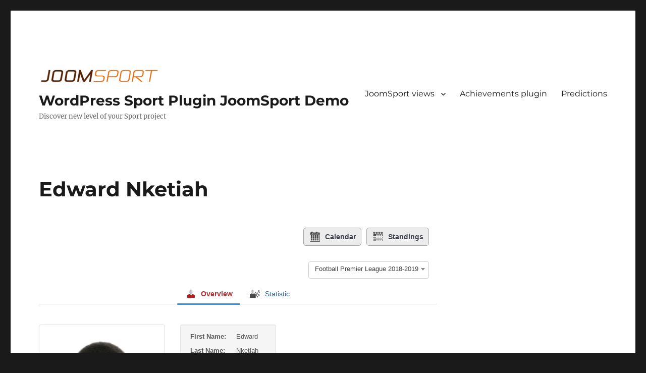

--- FILE ---
content_type: text/html; charset=UTF-8
request_url: https://wp-demo.joomsport.com/player/edward-nketiah/?sid=2582
body_size: 9698
content:
<!DOCTYPE html>
<html lang="en-US" class="no-js">
<head>
	<meta charset="UTF-8">
	<meta name="viewport" content="width=device-width, initial-scale=1.0">
	<link rel="profile" href="https://gmpg.org/xfn/11">
		<script>(function(html){html.className = html.className.replace(/\bno-js\b/,'js')})(document.documentElement);</script>
<title>Edward Nketiah &#8211; WordPress Sport Plugin JoomSport Demo</title>
<meta name='robots' content='noindex, nofollow' />
	<style>img:is([sizes="auto" i], [sizes^="auto," i]) { contain-intrinsic-size: 3000px 1500px }</style>
	<link rel="alternate" type="application/rss+xml" title="WordPress Sport Plugin JoomSport Demo &raquo; Feed" href="https://wp-demo.joomsport.com/feed/" />
<link rel="alternate" type="application/rss+xml" title="WordPress Sport Plugin JoomSport Demo &raquo; Comments Feed" href="https://wp-demo.joomsport.com/comments/feed/" />
<script>
window._wpemojiSettings = {"baseUrl":"https:\/\/s.w.org\/images\/core\/emoji\/16.0.1\/72x72\/","ext":".png","svgUrl":"https:\/\/s.w.org\/images\/core\/emoji\/16.0.1\/svg\/","svgExt":".svg","source":{"concatemoji":"https:\/\/wp-demo.joomsport.com\/wp-includes\/js\/wp-emoji-release.min.js?ver=6.8.3"}};
/*! This file is auto-generated */
!function(s,n){var o,i,e;function c(e){try{var t={supportTests:e,timestamp:(new Date).valueOf()};sessionStorage.setItem(o,JSON.stringify(t))}catch(e){}}function p(e,t,n){e.clearRect(0,0,e.canvas.width,e.canvas.height),e.fillText(t,0,0);var t=new Uint32Array(e.getImageData(0,0,e.canvas.width,e.canvas.height).data),a=(e.clearRect(0,0,e.canvas.width,e.canvas.height),e.fillText(n,0,0),new Uint32Array(e.getImageData(0,0,e.canvas.width,e.canvas.height).data));return t.every(function(e,t){return e===a[t]})}function u(e,t){e.clearRect(0,0,e.canvas.width,e.canvas.height),e.fillText(t,0,0);for(var n=e.getImageData(16,16,1,1),a=0;a<n.data.length;a++)if(0!==n.data[a])return!1;return!0}function f(e,t,n,a){switch(t){case"flag":return n(e,"\ud83c\udff3\ufe0f\u200d\u26a7\ufe0f","\ud83c\udff3\ufe0f\u200b\u26a7\ufe0f")?!1:!n(e,"\ud83c\udde8\ud83c\uddf6","\ud83c\udde8\u200b\ud83c\uddf6")&&!n(e,"\ud83c\udff4\udb40\udc67\udb40\udc62\udb40\udc65\udb40\udc6e\udb40\udc67\udb40\udc7f","\ud83c\udff4\u200b\udb40\udc67\u200b\udb40\udc62\u200b\udb40\udc65\u200b\udb40\udc6e\u200b\udb40\udc67\u200b\udb40\udc7f");case"emoji":return!a(e,"\ud83e\udedf")}return!1}function g(e,t,n,a){var r="undefined"!=typeof WorkerGlobalScope&&self instanceof WorkerGlobalScope?new OffscreenCanvas(300,150):s.createElement("canvas"),o=r.getContext("2d",{willReadFrequently:!0}),i=(o.textBaseline="top",o.font="600 32px Arial",{});return e.forEach(function(e){i[e]=t(o,e,n,a)}),i}function t(e){var t=s.createElement("script");t.src=e,t.defer=!0,s.head.appendChild(t)}"undefined"!=typeof Promise&&(o="wpEmojiSettingsSupports",i=["flag","emoji"],n.supports={everything:!0,everythingExceptFlag:!0},e=new Promise(function(e){s.addEventListener("DOMContentLoaded",e,{once:!0})}),new Promise(function(t){var n=function(){try{var e=JSON.parse(sessionStorage.getItem(o));if("object"==typeof e&&"number"==typeof e.timestamp&&(new Date).valueOf()<e.timestamp+604800&&"object"==typeof e.supportTests)return e.supportTests}catch(e){}return null}();if(!n){if("undefined"!=typeof Worker&&"undefined"!=typeof OffscreenCanvas&&"undefined"!=typeof URL&&URL.createObjectURL&&"undefined"!=typeof Blob)try{var e="postMessage("+g.toString()+"("+[JSON.stringify(i),f.toString(),p.toString(),u.toString()].join(",")+"));",a=new Blob([e],{type:"text/javascript"}),r=new Worker(URL.createObjectURL(a),{name:"wpTestEmojiSupports"});return void(r.onmessage=function(e){c(n=e.data),r.terminate(),t(n)})}catch(e){}c(n=g(i,f,p,u))}t(n)}).then(function(e){for(var t in e)n.supports[t]=e[t],n.supports.everything=n.supports.everything&&n.supports[t],"flag"!==t&&(n.supports.everythingExceptFlag=n.supports.everythingExceptFlag&&n.supports[t]);n.supports.everythingExceptFlag=n.supports.everythingExceptFlag&&!n.supports.flag,n.DOMReady=!1,n.readyCallback=function(){n.DOMReady=!0}}).then(function(){return e}).then(function(){var e;n.supports.everything||(n.readyCallback(),(e=n.source||{}).concatemoji?t(e.concatemoji):e.wpemoji&&e.twemoji&&(t(e.twemoji),t(e.wpemoji)))}))}((window,document),window._wpemojiSettings);
</script>
<style id='wp-emoji-styles-inline-css'>

	img.wp-smiley, img.emoji {
		display: inline !important;
		border: none !important;
		box-shadow: none !important;
		height: 1em !important;
		width: 1em !important;
		margin: 0 0.07em !important;
		vertical-align: -0.1em !important;
		background: none !important;
		padding: 0 !important;
	}
</style>
<link rel='stylesheet' id='wp-block-library-css' href='https://wp-demo.joomsport.com/wp-includes/css/dist/block-library/style.min.css?ver=6.8.3' media='all' />
<style id='wp-block-library-theme-inline-css'>
.wp-block-audio :where(figcaption){color:#555;font-size:13px;text-align:center}.is-dark-theme .wp-block-audio :where(figcaption){color:#ffffffa6}.wp-block-audio{margin:0 0 1em}.wp-block-code{border:1px solid #ccc;border-radius:4px;font-family:Menlo,Consolas,monaco,monospace;padding:.8em 1em}.wp-block-embed :where(figcaption){color:#555;font-size:13px;text-align:center}.is-dark-theme .wp-block-embed :where(figcaption){color:#ffffffa6}.wp-block-embed{margin:0 0 1em}.blocks-gallery-caption{color:#555;font-size:13px;text-align:center}.is-dark-theme .blocks-gallery-caption{color:#ffffffa6}:root :where(.wp-block-image figcaption){color:#555;font-size:13px;text-align:center}.is-dark-theme :root :where(.wp-block-image figcaption){color:#ffffffa6}.wp-block-image{margin:0 0 1em}.wp-block-pullquote{border-bottom:4px solid;border-top:4px solid;color:currentColor;margin-bottom:1.75em}.wp-block-pullquote cite,.wp-block-pullquote footer,.wp-block-pullquote__citation{color:currentColor;font-size:.8125em;font-style:normal;text-transform:uppercase}.wp-block-quote{border-left:.25em solid;margin:0 0 1.75em;padding-left:1em}.wp-block-quote cite,.wp-block-quote footer{color:currentColor;font-size:.8125em;font-style:normal;position:relative}.wp-block-quote:where(.has-text-align-right){border-left:none;border-right:.25em solid;padding-left:0;padding-right:1em}.wp-block-quote:where(.has-text-align-center){border:none;padding-left:0}.wp-block-quote.is-large,.wp-block-quote.is-style-large,.wp-block-quote:where(.is-style-plain){border:none}.wp-block-search .wp-block-search__label{font-weight:700}.wp-block-search__button{border:1px solid #ccc;padding:.375em .625em}:where(.wp-block-group.has-background){padding:1.25em 2.375em}.wp-block-separator.has-css-opacity{opacity:.4}.wp-block-separator{border:none;border-bottom:2px solid;margin-left:auto;margin-right:auto}.wp-block-separator.has-alpha-channel-opacity{opacity:1}.wp-block-separator:not(.is-style-wide):not(.is-style-dots){width:100px}.wp-block-separator.has-background:not(.is-style-dots){border-bottom:none;height:1px}.wp-block-separator.has-background:not(.is-style-wide):not(.is-style-dots){height:2px}.wp-block-table{margin:0 0 1em}.wp-block-table td,.wp-block-table th{word-break:normal}.wp-block-table :where(figcaption){color:#555;font-size:13px;text-align:center}.is-dark-theme .wp-block-table :where(figcaption){color:#ffffffa6}.wp-block-video :where(figcaption){color:#555;font-size:13px;text-align:center}.is-dark-theme .wp-block-video :where(figcaption){color:#ffffffa6}.wp-block-video{margin:0 0 1em}:root :where(.wp-block-template-part.has-background){margin-bottom:0;margin-top:0;padding:1.25em 2.375em}
</style>
<style id='classic-theme-styles-inline-css'>
/*! This file is auto-generated */
.wp-block-button__link{color:#fff;background-color:#32373c;border-radius:9999px;box-shadow:none;text-decoration:none;padding:calc(.667em + 2px) calc(1.333em + 2px);font-size:1.125em}.wp-block-file__button{background:#32373c;color:#fff;text-decoration:none}
</style>
<style id='global-styles-inline-css'>
:root{--wp--preset--aspect-ratio--square: 1;--wp--preset--aspect-ratio--4-3: 4/3;--wp--preset--aspect-ratio--3-4: 3/4;--wp--preset--aspect-ratio--3-2: 3/2;--wp--preset--aspect-ratio--2-3: 2/3;--wp--preset--aspect-ratio--16-9: 16/9;--wp--preset--aspect-ratio--9-16: 9/16;--wp--preset--color--black: #000000;--wp--preset--color--cyan-bluish-gray: #abb8c3;--wp--preset--color--white: #fff;--wp--preset--color--pale-pink: #f78da7;--wp--preset--color--vivid-red: #cf2e2e;--wp--preset--color--luminous-vivid-orange: #ff6900;--wp--preset--color--luminous-vivid-amber: #fcb900;--wp--preset--color--light-green-cyan: #7bdcb5;--wp--preset--color--vivid-green-cyan: #00d084;--wp--preset--color--pale-cyan-blue: #8ed1fc;--wp--preset--color--vivid-cyan-blue: #0693e3;--wp--preset--color--vivid-purple: #9b51e0;--wp--preset--color--dark-gray: #1a1a1a;--wp--preset--color--medium-gray: #686868;--wp--preset--color--light-gray: #e5e5e5;--wp--preset--color--blue-gray: #4d545c;--wp--preset--color--bright-blue: #007acc;--wp--preset--color--light-blue: #9adffd;--wp--preset--color--dark-brown: #402b30;--wp--preset--color--medium-brown: #774e24;--wp--preset--color--dark-red: #640c1f;--wp--preset--color--bright-red: #ff675f;--wp--preset--color--yellow: #ffef8e;--wp--preset--gradient--vivid-cyan-blue-to-vivid-purple: linear-gradient(135deg,rgba(6,147,227,1) 0%,rgb(155,81,224) 100%);--wp--preset--gradient--light-green-cyan-to-vivid-green-cyan: linear-gradient(135deg,rgb(122,220,180) 0%,rgb(0,208,130) 100%);--wp--preset--gradient--luminous-vivid-amber-to-luminous-vivid-orange: linear-gradient(135deg,rgba(252,185,0,1) 0%,rgba(255,105,0,1) 100%);--wp--preset--gradient--luminous-vivid-orange-to-vivid-red: linear-gradient(135deg,rgba(255,105,0,1) 0%,rgb(207,46,46) 100%);--wp--preset--gradient--very-light-gray-to-cyan-bluish-gray: linear-gradient(135deg,rgb(238,238,238) 0%,rgb(169,184,195) 100%);--wp--preset--gradient--cool-to-warm-spectrum: linear-gradient(135deg,rgb(74,234,220) 0%,rgb(151,120,209) 20%,rgb(207,42,186) 40%,rgb(238,44,130) 60%,rgb(251,105,98) 80%,rgb(254,248,76) 100%);--wp--preset--gradient--blush-light-purple: linear-gradient(135deg,rgb(255,206,236) 0%,rgb(152,150,240) 100%);--wp--preset--gradient--blush-bordeaux: linear-gradient(135deg,rgb(254,205,165) 0%,rgb(254,45,45) 50%,rgb(107,0,62) 100%);--wp--preset--gradient--luminous-dusk: linear-gradient(135deg,rgb(255,203,112) 0%,rgb(199,81,192) 50%,rgb(65,88,208) 100%);--wp--preset--gradient--pale-ocean: linear-gradient(135deg,rgb(255,245,203) 0%,rgb(182,227,212) 50%,rgb(51,167,181) 100%);--wp--preset--gradient--electric-grass: linear-gradient(135deg,rgb(202,248,128) 0%,rgb(113,206,126) 100%);--wp--preset--gradient--midnight: linear-gradient(135deg,rgb(2,3,129) 0%,rgb(40,116,252) 100%);--wp--preset--font-size--small: 13px;--wp--preset--font-size--medium: 20px;--wp--preset--font-size--large: 36px;--wp--preset--font-size--x-large: 42px;--wp--preset--spacing--20: 0.44rem;--wp--preset--spacing--30: 0.67rem;--wp--preset--spacing--40: 1rem;--wp--preset--spacing--50: 1.5rem;--wp--preset--spacing--60: 2.25rem;--wp--preset--spacing--70: 3.38rem;--wp--preset--spacing--80: 5.06rem;--wp--preset--shadow--natural: 6px 6px 9px rgba(0, 0, 0, 0.2);--wp--preset--shadow--deep: 12px 12px 50px rgba(0, 0, 0, 0.4);--wp--preset--shadow--sharp: 6px 6px 0px rgba(0, 0, 0, 0.2);--wp--preset--shadow--outlined: 6px 6px 0px -3px rgba(255, 255, 255, 1), 6px 6px rgba(0, 0, 0, 1);--wp--preset--shadow--crisp: 6px 6px 0px rgba(0, 0, 0, 1);}:where(.is-layout-flex){gap: 0.5em;}:where(.is-layout-grid){gap: 0.5em;}body .is-layout-flex{display: flex;}.is-layout-flex{flex-wrap: wrap;align-items: center;}.is-layout-flex > :is(*, div){margin: 0;}body .is-layout-grid{display: grid;}.is-layout-grid > :is(*, div){margin: 0;}:where(.wp-block-columns.is-layout-flex){gap: 2em;}:where(.wp-block-columns.is-layout-grid){gap: 2em;}:where(.wp-block-post-template.is-layout-flex){gap: 1.25em;}:where(.wp-block-post-template.is-layout-grid){gap: 1.25em;}.has-black-color{color: var(--wp--preset--color--black) !important;}.has-cyan-bluish-gray-color{color: var(--wp--preset--color--cyan-bluish-gray) !important;}.has-white-color{color: var(--wp--preset--color--white) !important;}.has-pale-pink-color{color: var(--wp--preset--color--pale-pink) !important;}.has-vivid-red-color{color: var(--wp--preset--color--vivid-red) !important;}.has-luminous-vivid-orange-color{color: var(--wp--preset--color--luminous-vivid-orange) !important;}.has-luminous-vivid-amber-color{color: var(--wp--preset--color--luminous-vivid-amber) !important;}.has-light-green-cyan-color{color: var(--wp--preset--color--light-green-cyan) !important;}.has-vivid-green-cyan-color{color: var(--wp--preset--color--vivid-green-cyan) !important;}.has-pale-cyan-blue-color{color: var(--wp--preset--color--pale-cyan-blue) !important;}.has-vivid-cyan-blue-color{color: var(--wp--preset--color--vivid-cyan-blue) !important;}.has-vivid-purple-color{color: var(--wp--preset--color--vivid-purple) !important;}.has-black-background-color{background-color: var(--wp--preset--color--black) !important;}.has-cyan-bluish-gray-background-color{background-color: var(--wp--preset--color--cyan-bluish-gray) !important;}.has-white-background-color{background-color: var(--wp--preset--color--white) !important;}.has-pale-pink-background-color{background-color: var(--wp--preset--color--pale-pink) !important;}.has-vivid-red-background-color{background-color: var(--wp--preset--color--vivid-red) !important;}.has-luminous-vivid-orange-background-color{background-color: var(--wp--preset--color--luminous-vivid-orange) !important;}.has-luminous-vivid-amber-background-color{background-color: var(--wp--preset--color--luminous-vivid-amber) !important;}.has-light-green-cyan-background-color{background-color: var(--wp--preset--color--light-green-cyan) !important;}.has-vivid-green-cyan-background-color{background-color: var(--wp--preset--color--vivid-green-cyan) !important;}.has-pale-cyan-blue-background-color{background-color: var(--wp--preset--color--pale-cyan-blue) !important;}.has-vivid-cyan-blue-background-color{background-color: var(--wp--preset--color--vivid-cyan-blue) !important;}.has-vivid-purple-background-color{background-color: var(--wp--preset--color--vivid-purple) !important;}.has-black-border-color{border-color: var(--wp--preset--color--black) !important;}.has-cyan-bluish-gray-border-color{border-color: var(--wp--preset--color--cyan-bluish-gray) !important;}.has-white-border-color{border-color: var(--wp--preset--color--white) !important;}.has-pale-pink-border-color{border-color: var(--wp--preset--color--pale-pink) !important;}.has-vivid-red-border-color{border-color: var(--wp--preset--color--vivid-red) !important;}.has-luminous-vivid-orange-border-color{border-color: var(--wp--preset--color--luminous-vivid-orange) !important;}.has-luminous-vivid-amber-border-color{border-color: var(--wp--preset--color--luminous-vivid-amber) !important;}.has-light-green-cyan-border-color{border-color: var(--wp--preset--color--light-green-cyan) !important;}.has-vivid-green-cyan-border-color{border-color: var(--wp--preset--color--vivid-green-cyan) !important;}.has-pale-cyan-blue-border-color{border-color: var(--wp--preset--color--pale-cyan-blue) !important;}.has-vivid-cyan-blue-border-color{border-color: var(--wp--preset--color--vivid-cyan-blue) !important;}.has-vivid-purple-border-color{border-color: var(--wp--preset--color--vivid-purple) !important;}.has-vivid-cyan-blue-to-vivid-purple-gradient-background{background: var(--wp--preset--gradient--vivid-cyan-blue-to-vivid-purple) !important;}.has-light-green-cyan-to-vivid-green-cyan-gradient-background{background: var(--wp--preset--gradient--light-green-cyan-to-vivid-green-cyan) !important;}.has-luminous-vivid-amber-to-luminous-vivid-orange-gradient-background{background: var(--wp--preset--gradient--luminous-vivid-amber-to-luminous-vivid-orange) !important;}.has-luminous-vivid-orange-to-vivid-red-gradient-background{background: var(--wp--preset--gradient--luminous-vivid-orange-to-vivid-red) !important;}.has-very-light-gray-to-cyan-bluish-gray-gradient-background{background: var(--wp--preset--gradient--very-light-gray-to-cyan-bluish-gray) !important;}.has-cool-to-warm-spectrum-gradient-background{background: var(--wp--preset--gradient--cool-to-warm-spectrum) !important;}.has-blush-light-purple-gradient-background{background: var(--wp--preset--gradient--blush-light-purple) !important;}.has-blush-bordeaux-gradient-background{background: var(--wp--preset--gradient--blush-bordeaux) !important;}.has-luminous-dusk-gradient-background{background: var(--wp--preset--gradient--luminous-dusk) !important;}.has-pale-ocean-gradient-background{background: var(--wp--preset--gradient--pale-ocean) !important;}.has-electric-grass-gradient-background{background: var(--wp--preset--gradient--electric-grass) !important;}.has-midnight-gradient-background{background: var(--wp--preset--gradient--midnight) !important;}.has-small-font-size{font-size: var(--wp--preset--font-size--small) !important;}.has-medium-font-size{font-size: var(--wp--preset--font-size--medium) !important;}.has-large-font-size{font-size: var(--wp--preset--font-size--large) !important;}.has-x-large-font-size{font-size: var(--wp--preset--font-size--x-large) !important;}
:where(.wp-block-post-template.is-layout-flex){gap: 1.25em;}:where(.wp-block-post-template.is-layout-grid){gap: 1.25em;}
:where(.wp-block-columns.is-layout-flex){gap: 2em;}:where(.wp-block-columns.is-layout-grid){gap: 2em;}
:root :where(.wp-block-pullquote){font-size: 1.5em;line-height: 1.6;}
</style>
<link rel='stylesheet' id='jscssbtstrp-css' href='https://wp-demo.joomsport.com/wp-content/plugins/joomsport-sports-league-results-management/includes/../sportleague/assets/css/btstrp.css?ver=6.8.3' media='all' />
<link rel='stylesheet' id='jscssjoomsport-css' href='https://wp-demo.joomsport.com/wp-content/plugins/joomsport-sports-league-results-management/includes/../sportleague/assets/css/joomsport.css?ver=6.8.3' media='all' />
<link rel='stylesheet' id='jscssbracket-css' href='https://wp-demo.joomsport.com/wp-content/plugins/joomsport-sports-league-results-management/includes/../sportleague/assets/css/drawBracket.css?ver=6.8.3' media='all' />
<link rel='stylesheet' id='jscssnailthumb-css' href='https://wp-demo.joomsport.com/wp-content/plugins/joomsport-sports-league-results-management/includes/../sportleague/assets/css/jquery.nailthumb.1.1.css?ver=6.8.3' media='all' />
<link rel='stylesheet' id='jscsslightbox-css' href='https://wp-demo.joomsport.com/wp-content/plugins/joomsport-sports-league-results-management/includes/../sportleague/assets/css/lightbox.css?ver=6.8.3' media='all' />
<link rel='stylesheet' id='jscssselect2-css' href='https://wp-demo.joomsport.com/wp-content/plugins/joomsport-sports-league-results-management/includes/../sportleague/assets/css/select2.min.css?ver=6.8.3' media='all' />
<link rel='stylesheet' id='jscssfont-css' href='https://wp-demo.joomsport.com/wp-content/plugins/joomsport-sports-league-results-management/includes/../assets/css/font-awesome.min.css?ver=6.8.3' media='all' />
<link rel='stylesheet' id='jquery-uidp-style-css' href='https://wp-demo.joomsport.com/wp-content/plugins/joomsport-sports-league-results-management/includes/../assets/css/jquery-ui.css?ver=6.8.3' media='all' />
<link rel='stylesheet' id='twentysixteen-fonts-css' href='https://wp-demo.joomsport.com/wp-content/themes/twentysixteen/fonts/merriweather-plus-montserrat-plus-inconsolata.css?ver=20230328' media='all' />
<link rel='stylesheet' id='genericons-css' href='https://wp-demo.joomsport.com/wp-content/themes/twentysixteen/genericons/genericons.css?ver=20201208' media='all' />
<link rel='stylesheet' id='twentysixteen-style-css' href='https://wp-demo.joomsport.com/wp-content/themes/twentysixteen/style.css?ver=20251006' media='all' />
<link rel='stylesheet' id='twentysixteen-block-style-css' href='https://wp-demo.joomsport.com/wp-content/themes/twentysixteen/css/blocks.css?ver=20240817' media='all' />
<!--[if lt IE 10]>
<link rel='stylesheet' id='twentysixteen-ie-css' href='https://wp-demo.joomsport.com/wp-content/themes/twentysixteen/css/ie.css?ver=20170530' media='all' />
<![endif]-->
<!--[if lt IE 9]>
<link rel='stylesheet' id='twentysixteen-ie8-css' href='https://wp-demo.joomsport.com/wp-content/themes/twentysixteen/css/ie8.css?ver=20170530' media='all' />
<![endif]-->
<!--[if lt IE 8]>
<link rel='stylesheet' id='twentysixteen-ie7-css' href='https://wp-demo.joomsport.com/wp-content/themes/twentysixteen/css/ie7.css?ver=20170530' media='all' />
<![endif]-->
<script src="https://wp-demo.joomsport.com/wp-includes/js/jquery/jquery.min.js?ver=3.7.1" id="jquery-core-js"></script>
<script src="https://wp-demo.joomsport.com/wp-includes/js/jquery/jquery-migrate.min.js?ver=3.4.1" id="jquery-migrate-js"></script>
<script src="https://wp-demo.joomsport.com/wp-content/plugins/joomsport-sports-league-results-management/includes/../assets/js/popper.min.js" id="popper-js-js"></script>
<script src="https://wp-demo.joomsport.com/wp-includes/js/jquery/ui/core.min.js?ver=1.13.3" id="jquery-ui-core-js"></script>
<script src="https://wp-demo.joomsport.com/wp-includes/js/jquery/ui/tooltip.min.js?ver=1.13.3" id="jquery-ui-tooltip-js"></script>
<script src="https://wp-demo.joomsport.com/wp-content/plugins/joomsport-sports-league-results-management/includes/../assets/js/bootstrap.min.js?ver=6.8.3" id="jsbootstrap-js-js"></script>
<script src="https://wp-demo.joomsport.com/wp-content/plugins/joomsport-sports-league-results-management/includes/../sportleague/assets/js/jquery.nailthumb.1.1.js?ver=6.8.3" id="jsnailthumb-js"></script>
<script src="https://wp-demo.joomsport.com/wp-content/plugins/joomsport-sports-league-results-management/includes/../sportleague/assets/js/jquery.tablesorter.min.js?ver=6.8.3" id="jstablesorter-js"></script>
<script src="https://wp-demo.joomsport.com/wp-content/plugins/joomsport-sports-league-results-management/includes/../sportleague/assets/js/select2.min.js?ver=6.8.3" id="jsselect2-js"></script>
<script src="https://wp-demo.joomsport.com/wp-content/plugins/joomsport-sports-league-results-management/includes/../sportleague/assets/js/joomsport.js?ver=6.8.3" id="jsjoomsport-js"></script>
<script id="jsjoomsportlivemacthes-js-extra">
var jslAjax = {"ajax_url":"https:\/\/wp-demo.joomsport.com\/wp-admin\/admin-ajax.php"};
</script>
<script src="https://wp-demo.joomsport.com/wp-content/plugins/joomsport-sports-league-results-management/includes/../sportleague/assets/js/joomsport_live.js?ver=6.8.3" id="jsjoomsportlivemacthes-js"></script>
<!--[if lt IE 9]>
<script src="https://wp-demo.joomsport.com/wp-content/themes/twentysixteen/js/html5.js?ver=3.7.3" id="twentysixteen-html5-js"></script>
<![endif]-->
<script id="twentysixteen-script-js-extra">
var screenReaderText = {"expand":"expand child menu","collapse":"collapse child menu"};
</script>
<script src="https://wp-demo.joomsport.com/wp-content/themes/twentysixteen/js/functions.js?ver=20230629" id="twentysixteen-script-js" defer data-wp-strategy="defer"></script>
<link rel="https://api.w.org/" href="https://wp-demo.joomsport.com/wp-json/" /><link rel="EditURI" type="application/rsd+xml" title="RSD" href="https://wp-demo.joomsport.com/xmlrpc.php?rsd" />
<meta name="generator" content="WordPress 6.8.3" />
<link rel="canonical" href="https://wp-demo.joomsport.com/player/edward-nketiah/" />
<link rel='shortlink' href='https://wp-demo.joomsport.com/?p=3157' />
<link rel="alternate" title="oEmbed (JSON)" type="application/json+oembed" href="https://wp-demo.joomsport.com/wp-json/oembed/1.0/embed?url=https%3A%2F%2Fwp-demo.joomsport.com%2Fplayer%2Fedward-nketiah%2F" />
<link rel="alternate" title="oEmbed (XML)" type="text/xml+oembed" href="https://wp-demo.joomsport.com/wp-json/oembed/1.0/embed?url=https%3A%2F%2Fwp-demo.joomsport.com%2Fplayer%2Fedward-nketiah%2F&#038;format=xml" />

		<!-- GA Google Analytics @ https://m0n.co/ga -->
		<script>
			(function(i,s,o,g,r,a,m){i['GoogleAnalyticsObject']=r;i[r]=i[r]||function(){
			(i[r].q=i[r].q||[]).push(arguments)},i[r].l=1*new Date();a=s.createElement(o),
			m=s.getElementsByTagName(o)[0];a.async=1;a.src=g;m.parentNode.insertBefore(a,m)
			})(window,document,'script','https://www.google-analytics.com/analytics.js','ga');
			ga('create', 'UA-17127302-3', 'auto');
			ga('send', 'pageview');
		</script>

	<script type="text/javascript">
                var ajaxurl = "https://wp-demo.joomsport.com/wp-admin/admin-ajax.php";
              </script>		<style id="wp-custom-css">
			body .elementor-content {
	font-family: "Roboto", sans-serif;
}
body .elementor-heading-title {
	margin: 0 0 20px;
	padding: 15px;
	font-size: 24px;
  font-style: italic;
  letter-spacing: 3px;
	text-align: center;
  text-transform: uppercase;
  background-color: #757575;
	color: #ffffff;
}
.elementor-slider + .elementor-heading-title, .elementor-column + .elementor-heading-title {
	margin-top: 6%;
}
body .elementor-slider {
	text-align: center;
	color: rgb(97, 97, 97);
}
.elementor-slider .sa_hover_container {
  border: 1px solid #9e9e9e;
}
.elementor-slider .sa_hover_container:hover {
  background-color: rgb(244, 244, 244);
}
.elementor-slider .elementor-icon-box-title {
	margin: 0 0 5px;
	font-size: 18px;
	font-weight: 600;
}
.elementor-slider .elementor-icon-box-description {
	margin: 0;
	font-size: 16px;
	font-weight: 400;
	color: rgb(158, 158, 158);
}
.elementor-slider .elementor-icon {
	display: flex;
	justify-content: center;
	margin-bottom: 20px;
}
.elementor-column {
	display: flex;
	flex-direction: column;
	gap: 5px;
}
.elementor-icon i, .elementor-icon svg {
	width: 1em;
	height: 1em;
	font-size: 45px;
	position: relative;
	display: block;
	color: #616161;
}
.elementor-icon .js-icon {
	width: 54px;
	height: 54px;
	border-radius: 50%;
	background: none;
	background-image: url('/wp-content/uploads/2025/03/sports.png');
	background-repeat: no-repeat;
}
.js-icon.js-football {
	background-position: -3px 0;
}
.js-icon.js-hockey {
	background-position: -543px 0;
}
.js-icon.js-cycling {
	background-position: -544px -111px;
}
.js-icon.js-esports {
	background-position: -63px -3px;
}
.js-icon.js-chess {
	background-position: -304px -54px;
}
.js-icon.js-amfootball {
	background-position: -543px -54px;
}

@media (min-width: 768px) {
	.elementor-column {
    flex-direction: row;
	}
	.elementor-column > div {
		width: 33.33333%;
	}
}		</style>
		</head>

<body class="wp-singular joomsport_player-template-default single single-joomsport_player postid-3157 wp-custom-logo wp-embed-responsive wp-theme-twentysixteen group-blog">
<div id="page" class="site">
	<div class="site-inner">
		<a class="skip-link screen-reader-text" href="#content">
			Skip to content		</a>

		<header id="masthead" class="site-header">
			<div class="site-header-main">
				<div class="site-branding">
					<a href="https://wp-demo.joomsport.com/" class="custom-logo-link" rel="home"><img width="240" height="35" src="https://wp-demo.joomsport.com/wp-content/uploads/2016/08/cropped-main-logo.png" class="custom-logo" alt="WordPress Sport Plugin JoomSport Demo" decoding="async" srcset="https://wp-demo.joomsport.com/wp-content/uploads/2016/08/cropped-main-logo.png 240w, https://wp-demo.joomsport.com/wp-content/uploads/2016/08/cropped-main-logo-60x9.png 60w" sizes="(max-width: 240px) 85vw, 240px" /></a>																<p class="site-title"><a href="https://wp-demo.joomsport.com/" rel="home" >WordPress Sport Plugin JoomSport Demo</a></p>
												<p class="site-description">Discover new level of your Sport project</p>
									</div><!-- .site-branding -->

									<button id="menu-toggle" class="menu-toggle">Menu</button>

					<div id="site-header-menu" class="site-header-menu">
													<nav id="site-navigation" class="main-navigation" aria-label="Primary Menu">
								<div class="menu-top-menu-container"><ul id="menu-top-menu" class="primary-menu"><li id="menu-item-235" class="menu-item menu-item-type-custom menu-item-object-custom menu-item-has-children menu-item-235"><a href="#">JoomSport views</a>
<ul class="sub-menu">
	<li id="menu-item-11484" class="menu-item menu-item-type-custom menu-item-object-custom menu-item-11484"><a href="https://wp-demo.joomsport.com/season/2019-20">Statorium.com data</a></li>
	<li id="menu-item-242" class="menu-item menu-item-type-custom menu-item-object-custom menu-item-242"><a href="https://wp-demo.joomsport.com/season/2019-20/?action=calendar">Season calendar (2 types available)</a></li>
	<li id="menu-item-138" class="menu-item menu-item-type-post_type menu-item-object-joomsport_season menu-item-138"><a href="https://wp-demo.joomsport.com/table/2009-2010/">League groups &#038; knockout &#8211; (soccer, kodiak theme)</a></li>
	<li id="menu-item-137" class="menu-item menu-item-type-post_type menu-item-object-joomsport_season menu-item-137"><a href="https://wp-demo.joomsport.com/table/30th/">Season &#8211; singles (chess)</a></li>
	<li id="menu-item-1256" class="menu-item menu-item-type-custom menu-item-object-custom menu-item-1256"><a href="https://wp-demo.joomsport.com/joomsport_match/toronto-maple-leafs-vs-buffalo-sabres/">Match (Ice Hockey)</a></li>
	<li id="menu-item-1987" class="menu-item menu-item-type-post_type menu-item-object-page menu-item-1987"><a href="https://wp-demo.joomsport.com/knockout-tree-example-pro-version/">Knockout (brackets)</a></li>
	<li id="menu-item-237" class="menu-item menu-item-type-custom menu-item-object-custom menu-item-237"><a href="https://wp-demo.joomsport.com/team/manchester-united/?sid=2582">Team</a></li>
	<li id="menu-item-238" class="menu-item menu-item-type-custom menu-item-object-custom menu-item-238"><a href="https://wp-demo.joomsport.com/player/mohamed-salah-ghaly/?sid=2582">Team player</a></li>
	<li id="menu-item-240" class="menu-item menu-item-type-custom menu-item-object-custom menu-item-240"><a href="https://wp-demo.joomsport.com/joomsport_player/garry-kasparov/?sid=118">Single player</a></li>
	<li id="menu-item-241" class="menu-item menu-item-type-custom menu-item-object-custom menu-item-241"><a href="https://wp-demo.joomsport.com/season/2019-20/?action=playerlist">Season player list</a></li>
	<li id="menu-item-243" class="menu-item menu-item-type-custom menu-item-object-custom menu-item-243"><a href="https://wp-demo.joomsport.com/joomsport_venue/nrg-stadium">Venue</a></li>
	<li id="menu-item-1121" class="menu-item menu-item-type-custom menu-item-object-custom menu-item-1121"><a href="https://wp-demo.joomsport.com/joomsport_season/nfl2016/">NFL example</a></li>
	<li id="menu-item-17423" class="menu-item menu-item-type-post_type menu-item-object-page menu-item-17423"><a href="https://wp-demo.joomsport.com/matchday-shorcode/">Matchday shorcode</a></li>
	<li id="menu-item-17424" class="menu-item menu-item-type-post_type menu-item-object-page menu-item-17424"><a href="https://wp-demo.joomsport.com/live-scores-shortcode/">Live scores shortcode</a></li>
	<li id="menu-item-22591" class="menu-item menu-item-type-custom menu-item-object-custom menu-item-22591"><a href="https://wp-demo.joomsport.com/table/nhl-2016/">NHL season</a></li>
</ul>
</li>
<li id="menu-item-1411" class="menu-item menu-item-type-post_type menu-item-object-jsprt_achv_season menu-item-1411"><a href="https://wp-demo.joomsport.com/jsprt_achv_season/2016-2017/">Achievements plugin</a></li>
<li id="menu-item-1431" class="menu-item menu-item-type-post_type menu-item-object-jswprediction_league menu-item-1431"><a href="https://wp-demo.joomsport.com/jswprediction_league/prediction-league/">Predictions</a></li>
</ul></div>							</nav><!-- .main-navigation -->
						
											</div><!-- .site-header-menu -->
							</div><!-- .site-header-main -->

					</header><!-- .site-header -->

		<div id="content" class="site-content">

<div id="primary" class="content-area">
	<main id="main" class="site-main">
		
<article id="post-3157" class="post-3157 joomsport_player type-joomsport_player status-publish hentry">
	<header class="entry-header">
		<h1 class="entry-title">Edward Nketiah</h1>	</header><!-- .entry-header -->

	
	
	<div class="entry-content">
		<div id="joomsport-container" class="jsIclass">
                <div class="page-content-js jmobile"><div class=""><nav class="navbar navbar-default navbar-static-top" role="navigation"><div class="navbar-header navHeadFull"><ul class="nav navbar-nav pull-right navSingle"><a class="btn btn-default" href="https://wp-demo.joomsport.com/table/football-premier-league-2018-2019-2/?action=calendar" title=""><i class="js-calendr"></i>Calendar</a><a class="btn btn-default" href="https://wp-demo.joomsport.com/table/football-premier-league-2018-2019-2/" title=""><i class="js-stand"></i>Standings</a></ul></div></nav></div><div class="heading col-xs-12 col-lg-12">
                    <div class="heading col-xs-6 col-lg-6">
                        <!--h2>
                           
                        </h2-->
                    </div>
                    <div class="selection col-xs-6 col-lg-6 pull-right">
                        <form method="post">
                            <div class="data">
                                <select class="form-control" name="sid" class="selectpicker"  onchange='fSubmitwTab(this);'><option value="0">Select</option><optgroup label="Football"><option value="2582"  selected="true">Premier League 2018-2019</option></optgroup></select>
                                <input type="hidden" name="jscurtab" value="" />    
                            </div>
                        </form>
                    </div>
                </div><div class='jsClear'></div><div>

    <div>

        <div>
                    <div class="tabs">    
                        
            <ul class="nav nav-tabs">
                              <li class="nav-item">
                    <a data-toggle="tab" href="#stab_main" class="navlink active">
                        <i class="js-player" ></i> <span>Overview</span></a></li>
                              <li class="nav-item">
                    <a data-toggle="tab" href="#stab_statistic" class="navlink">
                        <i class="js-plstat" ></i> <span>Statistic</span></a></li>
                            
            </ul>
                        <div class="tab-content">
                                    <div id="stab_main" class="tab-pane fade in active">
                                                    <div class="row">    
    <div class="col-xs-12 rmpadd" style="padding-right:0px;">
        <div class="jsObjectPhoto rmpadd">
            <div class="photoPlayer">

                    <a class="jsLightLink" href="https://wp-demo.joomsport.com/wp-content/uploads/2018/12/539961.png" data-lightbox="jsteam1"><img decoding="async" class="img-thumbnail img-responsive" src="https://wp-demo.joomsport.com/wp-content/uploads/2018/12/539961.png" width="250" style="width:250px;max-width:250px" alt="" title="" /></a>
                                </div>    
        </div>
                <div class="well well-sm pt10 extrafldcn">
            <div class="jstable"><div class="jstable-row"><div class="jstable-cell"><strong>First Name:</strong></div><div class="jstable-cell">Edward</div></div><div class="jstable-row"><div class="jstable-cell"><strong>Last Name:</strong></div><div class="jstable-cell">Nketiah</div></div><div class="jstable-row"><div class="jstable-cell"><strong>Number:</strong></div><div class="jstable-cell">49</div></div><div class="jstable-row"><div class="jstable-cell"><strong>Age:</strong></div><div class="jstable-cell">26</div></div><div class="jstable-row"><div class="jstable-cell"><strong>Height:</strong></div><div class="jstable-cell">175 cm</div></div><div class="jstable-row"><div class="jstable-cell"><strong>Weight:</strong></div><div class="jstable-cell">72 kg</div></div><div class="jstable-row"><div class="jstable-cell"><strong>Nationality:</strong></div><div class="jstable-cell">England</div></div><div class="jstable-row"><div class="jstable-cell"><strong>Team:</strong></div><div class="jstable-cell">Arsenal fc</div></div></div>        </div>
    </div>
        <div class="col-xs-12 rmpadd" style="padding-right:0px;">
            </div>
    </div>                                                </div>
                                    <div id="stab_statistic" class="tab-pane fade in">
                                                    <div class="table-responsive">
</div>
                                                </div>
                                
            </div>
        </div>
                </div>
    </div>

    
    
    
</div>
</div></div>

	</div><!-- .entry-content -->

	<footer class="entry-footer">
					</footer><!-- .entry-footer -->
</article><!-- #post-3157 -->

	</main><!-- .site-main -->

	
</div><!-- .content-area -->


	<aside id="secondary" class="sidebar widget-area">
			</aside><!-- .sidebar .widget-area -->

		</div><!-- .site-content -->

		<footer id="colophon" class="site-footer">
							<nav class="main-navigation" aria-label="Footer Primary Menu">
					<div class="menu-top-menu-container"><ul id="menu-top-menu-1" class="primary-menu"><li class="menu-item menu-item-type-custom menu-item-object-custom menu-item-has-children menu-item-235"><a href="#">JoomSport views</a>
<ul class="sub-menu">
	<li class="menu-item menu-item-type-custom menu-item-object-custom menu-item-11484"><a href="https://wp-demo.joomsport.com/season/2019-20">Statorium.com data</a></li>
	<li class="menu-item menu-item-type-custom menu-item-object-custom menu-item-242"><a href="https://wp-demo.joomsport.com/season/2019-20/?action=calendar">Season calendar (2 types available)</a></li>
	<li class="menu-item menu-item-type-post_type menu-item-object-joomsport_season menu-item-138"><a href="https://wp-demo.joomsport.com/table/2009-2010/">League groups &#038; knockout &#8211; (soccer, kodiak theme)</a></li>
	<li class="menu-item menu-item-type-post_type menu-item-object-joomsport_season menu-item-137"><a href="https://wp-demo.joomsport.com/table/30th/">Season &#8211; singles (chess)</a></li>
	<li class="menu-item menu-item-type-custom menu-item-object-custom menu-item-1256"><a href="https://wp-demo.joomsport.com/joomsport_match/toronto-maple-leafs-vs-buffalo-sabres/">Match (Ice Hockey)</a></li>
	<li class="menu-item menu-item-type-post_type menu-item-object-page menu-item-1987"><a href="https://wp-demo.joomsport.com/knockout-tree-example-pro-version/">Knockout (brackets)</a></li>
	<li class="menu-item menu-item-type-custom menu-item-object-custom menu-item-237"><a href="https://wp-demo.joomsport.com/team/manchester-united/?sid=2582">Team</a></li>
	<li class="menu-item menu-item-type-custom menu-item-object-custom menu-item-238"><a href="https://wp-demo.joomsport.com/player/mohamed-salah-ghaly/?sid=2582">Team player</a></li>
	<li class="menu-item menu-item-type-custom menu-item-object-custom menu-item-240"><a href="https://wp-demo.joomsport.com/joomsport_player/garry-kasparov/?sid=118">Single player</a></li>
	<li class="menu-item menu-item-type-custom menu-item-object-custom menu-item-241"><a href="https://wp-demo.joomsport.com/season/2019-20/?action=playerlist">Season player list</a></li>
	<li class="menu-item menu-item-type-custom menu-item-object-custom menu-item-243"><a href="https://wp-demo.joomsport.com/joomsport_venue/nrg-stadium">Venue</a></li>
	<li class="menu-item menu-item-type-custom menu-item-object-custom menu-item-1121"><a href="https://wp-demo.joomsport.com/joomsport_season/nfl2016/">NFL example</a></li>
	<li class="menu-item menu-item-type-post_type menu-item-object-page menu-item-17423"><a href="https://wp-demo.joomsport.com/matchday-shorcode/">Matchday shorcode</a></li>
	<li class="menu-item menu-item-type-post_type menu-item-object-page menu-item-17424"><a href="https://wp-demo.joomsport.com/live-scores-shortcode/">Live scores shortcode</a></li>
	<li class="menu-item menu-item-type-custom menu-item-object-custom menu-item-22591"><a href="https://wp-demo.joomsport.com/table/nhl-2016/">NHL season</a></li>
</ul>
</li>
<li class="menu-item menu-item-type-post_type menu-item-object-jsprt_achv_season menu-item-1411"><a href="https://wp-demo.joomsport.com/jsprt_achv_season/2016-2017/">Achievements plugin</a></li>
<li class="menu-item menu-item-type-post_type menu-item-object-jswprediction_league menu-item-1431"><a href="https://wp-demo.joomsport.com/jswprediction_league/prediction-league/">Predictions</a></li>
</ul></div>				</nav><!-- .main-navigation -->
			
			
			<div class="site-info">
								<span class="site-title"><a href="https://wp-demo.joomsport.com/" rel="home">WordPress Sport Plugin JoomSport Demo</a></span>
								<a href="https://wordpress.org/" class="imprint">
					Proudly powered by WordPress				</a>
			</div><!-- .site-info -->
		</footer><!-- .site-footer -->
	</div><!-- .site-inner -->
</div><!-- .site -->

<script type="speculationrules">
{"prefetch":[{"source":"document","where":{"and":[{"href_matches":"\/*"},{"not":{"href_matches":["\/wp-*.php","\/wp-admin\/*","\/wp-content\/uploads\/*","\/wp-content\/*","\/wp-content\/plugins\/*","\/wp-content\/themes\/twentysixteen\/*","\/*\\?(.+)"]}},{"not":{"selector_matches":"a[rel~=\"nofollow\"]"}},{"not":{"selector_matches":".no-prefetch, .no-prefetch a"}}]},"eagerness":"conservative"}]}
</script>
<script src="https://wp-demo.joomsport.com/wp-includes/js/jquery/ui/datepicker.min.js?ver=1.13.3" id="jquery-ui-datepicker-js"></script>
<script id="jquery-ui-datepicker-js-after">
jQuery(function(jQuery){jQuery.datepicker.setDefaults({"closeText":"Close","currentText":"Today","monthNames":["January","February","March","April","May","June","July","August","September","October","November","December"],"monthNamesShort":["Jan","Feb","Mar","Apr","May","Jun","Jul","Aug","Sep","Oct","Nov","Dec"],"nextText":"Next","prevText":"Previous","dayNames":["Sunday","Monday","Tuesday","Wednesday","Thursday","Friday","Saturday"],"dayNamesShort":["Sun","Mon","Tue","Wed","Thu","Fri","Sat"],"dayNamesMin":["S","M","T","W","T","F","S"],"dateFormat":"MM d, yy","firstDay":1,"isRTL":false});});
</script>
<script id="q2w3_fixed_widget-js-extra">
var q2w3_sidebar_options = [{"sidebar":"sidebar-1","use_sticky_position":false,"margin_top":0,"margin_bottom":0,"stop_elements_selectors":"","screen_max_width":0,"screen_max_height":0,"widgets":["#jswp_prediction_user_stat-4"]},{"sidebar":"ca-sidebar-1126","use_sticky_position":false,"margin_top":0,"margin_bottom":0,"stop_elements_selectors":"","screen_max_width":0,"screen_max_height":0,"widgets":["#wpb_joomsport_standings-7","#wpb_joomsport_matches-18"]}];
</script>
<script src="https://wp-demo.joomsport.com/wp-content/plugins/q2w3-fixed-widget/js/frontend.min.js?ver=6.2.3" id="q2w3_fixed_widget-js"></script>
<script defer src="https://static.cloudflareinsights.com/beacon.min.js/vcd15cbe7772f49c399c6a5babf22c1241717689176015" integrity="sha512-ZpsOmlRQV6y907TI0dKBHq9Md29nnaEIPlkf84rnaERnq6zvWvPUqr2ft8M1aS28oN72PdrCzSjY4U6VaAw1EQ==" data-cf-beacon='{"version":"2024.11.0","token":"c4626293a0a44e26b32323b030ddce0c","r":1,"server_timing":{"name":{"cfCacheStatus":true,"cfEdge":true,"cfExtPri":true,"cfL4":true,"cfOrigin":true,"cfSpeedBrain":true},"location_startswith":null}}' crossorigin="anonymous"></script>
</body>
</html>
